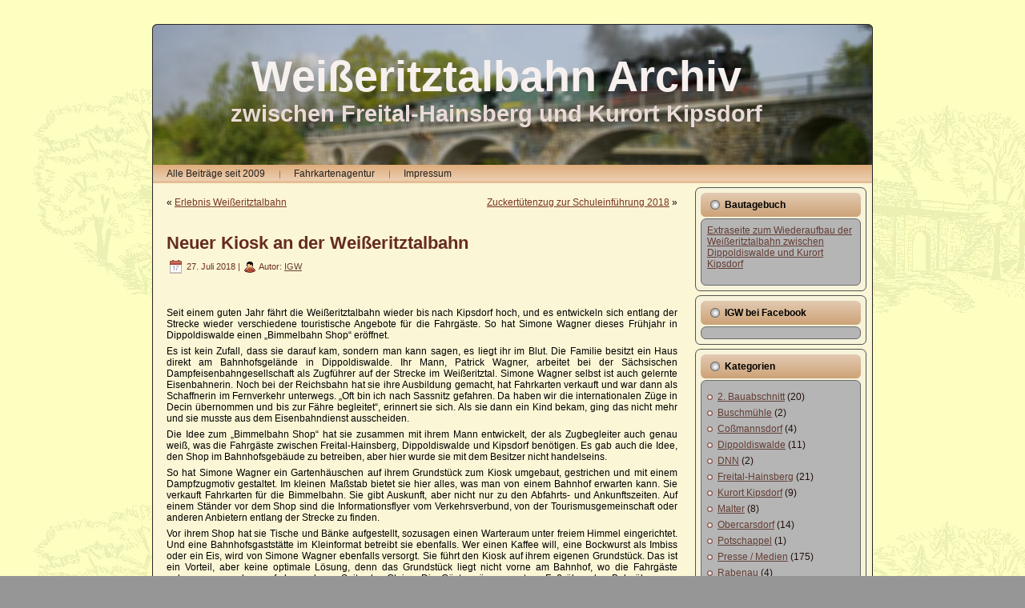

--- FILE ---
content_type: text/html; charset=UTF-8
request_url: http://www.news.weisseritztalbahn.de/?p=7329
body_size: 9304
content:
<!DOCTYPE html PUBLIC "-//W3C//DTD XHTML 1.0 Transitional//EN" "http://www.w3.org/TR/xhtml1/DTD/xhtml1-transitional.dtd">
<html xmlns="http://www.w3.org/1999/xhtml" lang="de">
<head profile="http://gmpg.org/xfn/11">
<meta http-equiv="Content-Type" content="text/html; charset=UTF-8" />
<meta http-equiv="X-UA-Compatible" content="IE=EmulateIE7" />
<title>Neuer Kiosk an der Weißeritztalbahn</title>
<script type="text/javascript" src="http://www.news.weisseritztalbahn.de/wp-content/themes/newswtb/script.js"></script>
<link rel="stylesheet" href="http://www.news.weisseritztalbahn.de/wp-content/themes/newswtb/style.css" type="text/css" media="screen" />
<!--[if IE 6]><link rel="stylesheet" href="http://www.news.weisseritztalbahn.de/wp-content/themes/newswtb/style.ie6.css" type="text/css" media="screen" /><![endif]-->
<!--[if IE 7]><link rel="stylesheet" href="http://www.news.weisseritztalbahn.de/wp-content/themes/newswtb/style.ie7.css" type="text/css" media="screen" /><![endif]-->
<link rel="alternate" type="application/rss+xml" title="RSS-Feed f&uuml;r Weißeritztalbahn Archiv" href="http://www.news.weisseritztalbahn.de" />
<link rel="alternate" type="application/atom+xml" title="Weißeritztalbahn Archiv Atom-Feed" href="http://www.news.weisseritztalbahn.de/?feed=atom" /> 
<link rel="pingback" href="http://www.news.weisseritztalbahn.de/xmlrpc.php" />
<link rel='dns-prefetch' href='//www.news.weisseritztalbahn.de' />
<link rel='dns-prefetch' href='//s.w.org' />
		<script type="text/javascript">
			window._wpemojiSettings = {"baseUrl":"https:\/\/s.w.org\/images\/core\/emoji\/13.0.1\/72x72\/","ext":".png","svgUrl":"https:\/\/s.w.org\/images\/core\/emoji\/13.0.1\/svg\/","svgExt":".svg","source":{"concatemoji":"http:\/\/www.news.weisseritztalbahn.de\/wp-includes\/js\/wp-emoji-release.min.js?ver=5.6.16"}};
			!function(e,a,t){var n,r,o,i=a.createElement("canvas"),p=i.getContext&&i.getContext("2d");function s(e,t){var a=String.fromCharCode;p.clearRect(0,0,i.width,i.height),p.fillText(a.apply(this,e),0,0);e=i.toDataURL();return p.clearRect(0,0,i.width,i.height),p.fillText(a.apply(this,t),0,0),e===i.toDataURL()}function c(e){var t=a.createElement("script");t.src=e,t.defer=t.type="text/javascript",a.getElementsByTagName("head")[0].appendChild(t)}for(o=Array("flag","emoji"),t.supports={everything:!0,everythingExceptFlag:!0},r=0;r<o.length;r++)t.supports[o[r]]=function(e){if(!p||!p.fillText)return!1;switch(p.textBaseline="top",p.font="600 32px Arial",e){case"flag":return s([127987,65039,8205,9895,65039],[127987,65039,8203,9895,65039])?!1:!s([55356,56826,55356,56819],[55356,56826,8203,55356,56819])&&!s([55356,57332,56128,56423,56128,56418,56128,56421,56128,56430,56128,56423,56128,56447],[55356,57332,8203,56128,56423,8203,56128,56418,8203,56128,56421,8203,56128,56430,8203,56128,56423,8203,56128,56447]);case"emoji":return!s([55357,56424,8205,55356,57212],[55357,56424,8203,55356,57212])}return!1}(o[r]),t.supports.everything=t.supports.everything&&t.supports[o[r]],"flag"!==o[r]&&(t.supports.everythingExceptFlag=t.supports.everythingExceptFlag&&t.supports[o[r]]);t.supports.everythingExceptFlag=t.supports.everythingExceptFlag&&!t.supports.flag,t.DOMReady=!1,t.readyCallback=function(){t.DOMReady=!0},t.supports.everything||(n=function(){t.readyCallback()},a.addEventListener?(a.addEventListener("DOMContentLoaded",n,!1),e.addEventListener("load",n,!1)):(e.attachEvent("onload",n),a.attachEvent("onreadystatechange",function(){"complete"===a.readyState&&t.readyCallback()})),(n=t.source||{}).concatemoji?c(n.concatemoji):n.wpemoji&&n.twemoji&&(c(n.twemoji),c(n.wpemoji)))}(window,document,window._wpemojiSettings);
		</script>
		<style type="text/css">
img.wp-smiley,
img.emoji {
	display: inline !important;
	border: none !important;
	box-shadow: none !important;
	height: 1em !important;
	width: 1em !important;
	margin: 0 .07em !important;
	vertical-align: -0.1em !important;
	background: none !important;
	padding: 0 !important;
}
</style>
	<link rel='stylesheet' id='wp-block-library-css'  href='http://www.news.weisseritztalbahn.de/wp-includes/css/dist/block-library/style.min.css?ver=5.6.16' type='text/css' media='all' />
<link rel='stylesheet' id='__EPYT__style-css'  href='http://www.news.weisseritztalbahn.de/wp-content/plugins/youtube-embed-plus/styles/ytprefs.min.css?ver=14.2.4' type='text/css' media='all' />
<style id='__EPYT__style-inline-css' type='text/css'>

                .epyt-gallery-thumb {
                        width: 33.333%;
                }
                
</style>
<link rel='stylesheet' id='slimbox2-css'  href='http://www.news.weisseritztalbahn.de/wp-content/plugins/wp-slimbox2/css/slimbox2.css?ver=1.1' type='text/css' media='screen' />
<script type='text/javascript' src='http://www.news.weisseritztalbahn.de/wp-includes/js/jquery/jquery.min.js?ver=3.5.1' id='jquery-core-js'></script>
<script type='text/javascript' src='http://www.news.weisseritztalbahn.de/wp-includes/js/jquery/jquery-migrate.min.js?ver=3.3.2' id='jquery-migrate-js'></script>
<script type='text/javascript' id='__ytprefs__-js-extra'>
/* <![CDATA[ */
var _EPYT_ = {"ajaxurl":"http:\/\/www.news.weisseritztalbahn.de\/wp-admin\/admin-ajax.php","security":"d74a65c255","gallery_scrolloffset":"20","eppathtoscripts":"http:\/\/www.news.weisseritztalbahn.de\/wp-content\/plugins\/youtube-embed-plus\/scripts\/","eppath":"http:\/\/www.news.weisseritztalbahn.de\/wp-content\/plugins\/youtube-embed-plus\/","epresponsiveselector":"[\"iframe.__youtube_prefs_widget__\"]","epdovol":"1","version":"14.2.4","evselector":"iframe.__youtube_prefs__[src], iframe[src*=\"youtube.com\/embed\/\"], iframe[src*=\"youtube-nocookie.com\/embed\/\"]","ajax_compat":"","maxres_facade":"eager","ytapi_load":"light","pause_others":"","stopMobileBuffer":"1","facade_mode":"","not_live_on_channel":""};
/* ]]> */
</script>
<script type='text/javascript' src='http://www.news.weisseritztalbahn.de/wp-content/plugins/youtube-embed-plus/scripts/ytprefs.min.js?ver=14.2.4' id='__ytprefs__-js'></script>
<script type='text/javascript' src='http://www.news.weisseritztalbahn.de/wp-content/plugins/wp-slimbox2/javascript/slimbox2.js?ver=2.04' id='slimbox2-js'></script>
<script type='text/javascript' id='slimbox2_autoload-js-extra'>
/* <![CDATA[ */
var slimbox2_options = {"autoload":"","overlayColor":"#000000","loop":"","overlayOpacity":"0.8","overlayFadeDuration":"400","resizeDuration":"400","resizeEasing":"swing","initialWidth":"250","initialHeight":"250","imageFadeDuration":"400","captionAnimationDuration":"400","caption":"' ' || el.firstChild.alt || el.firstChild.title || el.href || el.href","url":"","selector":"div.entry-content, div.gallery, div.entry, div.post, div#page, body","counterText":"Bild {x} von {y}","closeKeys":"27,88,67","previousKeys":"37,90","nextKeys":"39,86","prev":"http:\/\/www.news.weisseritztalbahn.de\/wp-content\/plugins\/wp-slimbox2\/images\/de_DE\/prevlabel-de.gif","next":"http:\/\/www.news.weisseritztalbahn.de\/wp-content\/plugins\/wp-slimbox2\/images\/de_DE\/nextlabel-de.gif","close":"http:\/\/www.news.weisseritztalbahn.de\/wp-content\/plugins\/wp-slimbox2\/images\/de_DE\/closelabel-de.gif","picasaweb":"","flickr":"","mobile":""};
/* ]]> */
</script>
<script type='text/javascript' src='http://www.news.weisseritztalbahn.de/wp-content/plugins/wp-slimbox2/javascript/slimbox2_autoload.js?ver=1.0.4b' id='slimbox2_autoload-js'></script>
<link rel="https://api.w.org/" href="http://www.news.weisseritztalbahn.de/index.php?rest_route=/" /><link rel="alternate" type="application/json" href="http://www.news.weisseritztalbahn.de/index.php?rest_route=/wp/v2/posts/7329" /><link rel="EditURI" type="application/rsd+xml" title="RSD" href="http://www.news.weisseritztalbahn.de/xmlrpc.php?rsd" />
<link rel="wlwmanifest" type="application/wlwmanifest+xml" href="http://www.news.weisseritztalbahn.de/wp-includes/wlwmanifest.xml" /> 
<meta name="generator" content="WordPress 5.6.16" />
<link rel="canonical" href="http://www.news.weisseritztalbahn.de/?p=7329" />
<link rel='shortlink' href='http://www.news.weisseritztalbahn.de/?p=7329' />
<link rel="alternate" type="application/json+oembed" href="http://www.news.weisseritztalbahn.de/index.php?rest_route=%2Foembed%2F1.0%2Fembed&#038;url=http%3A%2F%2Fwww.news.weisseritztalbahn.de%2F%3Fp%3D7329" />
<link rel="alternate" type="text/xml+oembed" href="http://www.news.weisseritztalbahn.de/index.php?rest_route=%2Foembed%2F1.0%2Fembed&#038;url=http%3A%2F%2Fwww.news.weisseritztalbahn.de%2F%3Fp%3D7329&#038;format=xml" />
        <style type="text/css" id="pf-main-css">
            
				@media screen {
					.printfriendly {
						z-index: 1000; position: relative
					}
					.printfriendly a, .printfriendly a:link, .printfriendly a:visited, .printfriendly a:hover, .printfriendly a:active {
						font-weight: 600;
						cursor: pointer;
						text-decoration: none;
						border: none;
						-webkit-box-shadow: none;
						-moz-box-shadow: none;
						box-shadow: none;
						outline:none;
						font-size: 10px !important;
						color: #121211 !important;
					}
					.printfriendly.pf-alignleft {
						float: left;
					}
					.printfriendly.pf-alignright {
						float: right;
					}
					.printfriendly.pf-aligncenter {
						justify-content: center;
						display: flex; align-items: center;
					}
				}

				.pf-button-img {
					border: none;
					-webkit-box-shadow: none;
					-moz-box-shadow: none;
					box-shadow: none;
					padding: 0;
					margin: 0;
					display: inline;
					vertical-align: middle;
				}

				img.pf-button-img + .pf-button-text {
					margin-left: 6px;
				}

				@media print {
					.printfriendly {
						display: none;
					}
				}
				        </style>

            
        <style type="text/css" id="pf-excerpt-styles">
          .pf-button.pf-button-excerpt {
              display: none;
           }
        </style>

            
</head>
<body>
<div id="art-main">
<div class="art-Sheet">
    <div class="art-Sheet-tl"></div>
    <div class="art-Sheet-tr"></div>
    <div class="art-Sheet-bl"></div>
    <div class="art-Sheet-br"></div>
    <div class="art-Sheet-tc"></div>
    <div class="art-Sheet-bc"></div>
    <div class="art-Sheet-cl"></div>
    <div class="art-Sheet-cr"></div>
    <div class="art-Sheet-cc"></div>
    <div class="art-Sheet-body">
<div class="art-Header">
    <div class="art-Header-png"></div>
    <div class="art-Header-jpeg"></div>
<div class="art-Logo">
    <h1 id="name-text" class="art-Logo-name">
        <a href="http://www.news.weisseritztalbahn.de/">Weißeritztalbahn Archiv</a></h1>
    <div id="slogan-text" class="art-Logo-text">
        zwischen Freital-Hainsberg und Kurort Kipsdorf</div>
</div>

</div>
<div class="art-nav">
	<div class="l"></div>
	<div class="r"></div>
	<ul class="art-menu">
		<li class="page_item page-item-5195"><a href="http://www.news.weisseritztalbahn.de/"><span class="l"></span><span class="r"></span><span class="t">Alle Beiträge seit 2009</span></a></li>
<li class="page_item page-item-31"><a href="http://www.news.weisseritztalbahn.de/?page_id=31"><span class="l"></span><span class="r"></span><span class="t">Fahrkartenagentur</span></a></li>
<li class="page_item page-item-28"><a href="http://www.news.weisseritztalbahn.de/?page_id=28"><span class="l"></span><span class="r"></span><span class="t">Impressum</span></a></li>
	</ul>
</div><div class="art-contentLayout">
<div class="art-content">

<div class="art-Post">
    <div class="art-Post-body">
<div class="art-Post-inner art-article">

<div class="art-PostContent">

<div class="navigation">
	<div class="alignleft">&laquo; <a href="http://www.news.weisseritztalbahn.de/?p=6974" rel="prev">Erlebnis Weißeritztalbahn</a></div>
	<div class="alignright"><a href="http://www.news.weisseritztalbahn.de/?p=7356" rel="next">Zuckertütenzug zur Schuleinführung 2018</a> &raquo;</div>
</div>

</div>
<div class="cleared"></div>


</div>

		<div class="cleared"></div>
    </div>
</div>

<div class="art-Post">
    <div class="art-Post-body">
<div class="art-Post-inner art-article">
<h2 class="art-PostHeader">
<a href="http://www.news.weisseritztalbahn.de/?p=7329" rel="bookmark" title="Permanent-Link zu Neuer Kiosk an der Weißeritztalbahn">
Neuer Kiosk an der Weißeritztalbahn</a>
</h2>
<div class="art-PostHeaderIcons art-metadata-icons">
<img src="http://www.news.weisseritztalbahn.de/wp-content/themes/newswtb/images/PostDateIcon.png" width="17" height="18" alt="" />
27. Juli 2018 | <img src="http://www.news.weisseritztalbahn.de/wp-content/themes/newswtb/images/PostAuthorIcon.png" width="14" height="14" alt="" />
Autor: <a href="http://www.news.weisseritztalbahn.de/?author=4" title="Beiträge von IGW" rel="author">IGW</a>
</div>
<div class="art-PostContent">

          <div class="pf-content"><form id="Form1" action="./neuer-kiosk-an-der-weisseritztalbahn-3985731.html?kId=3985731&amp;bPrint=true" method="post"></form>
<div class="StoryPrint">
<div class="szoFrame">
<article id="szoArticleView" class="szoArticleView szoPrintView borderTop">
<header class="szoArticleHeader">
<hgroup></hgroup>
</header>
<figure class="szoArticleMainImage">
<p class="szoCopyrightHint">&nbsp;</p>
</figure>
<p>Seit einem guten Jahr fährt die Weißeritztalbahn wieder bis nach Kipsdorf hoch, und es entwickeln sich entlang der Strecke wieder verschiedene touristische Angebote für die Fahrgäste. So hat Simone Wagner dieses Frühjahr in Dippoldiswalde einen „Bimmelbahn Shop“ eröffnet.</p>
<p>Es ist kein Zufall, dass sie darauf kam, sondern man kann sagen, es liegt ihr im Blut. Die Familie besitzt ein Haus direkt am Bahnhofsgelände in Dippoldiswalde. Ihr Mann, Patrick Wagner, arbeitet bei der Sächsischen Dampfeisenbahngesellschaft als Zugführer auf der Strecke im Weißeritztal. Simone Wagner selbst ist auch gelernte Eisenbahnerin. Noch bei der Reichsbahn hat sie ihre Ausbildung gemacht, hat Fahrkarten verkauft und war dann als Schaffnerin im Fernverkehr unterwegs. „Oft bin ich nach Sassnitz gefahren. Da haben wir die internationalen Züge in Decin übernommen und bis zur Fähre begleitet“, erinnert sie sich. Als sie dann ein Kind bekam, ging das nicht mehr und sie musste aus dem Eisenbahndienst ausscheiden.</p>
<p>Die Idee zum „Bimmelbahn Shop“ hat sie zusammen mit ihrem Mann entwickelt, der als Zugbegleiter auch genau weiß, was die Fahrgäste zwischen Freital-Hainsberg, Dippoldiswalde und Kipsdorf benötigen. Es gab auch die Idee, den Shop im Bahnhofsgebäude zu betreiben, aber hier wurde sie mit dem Besitzer nicht handelseins.</p>
<p>So hat Simone Wagner ein Gartenhäuschen auf ihrem Grundstück zum Kiosk umgebaut, gestrichen und mit einem Dampfzugmotiv gestaltet. Im kleinen Maßstab bietet sie hier alles, was man von einem Bahnhof erwarten kann. Sie verkauft Fahrkarten für die Bimmelbahn. Sie gibt Auskunft, aber nicht nur zu den Abfahrts- und Ankunftszeiten. Auf einem Ständer vor dem Shop sind die Informationsflyer vom Verkehrsverbund, von der Tourismusgemeinschaft oder anderen Anbietern entlang der Strecke zu finden.</p>
<p>Vor ihrem Shop hat sie Tische und Bänke aufgestellt, sozusagen einen Warteraum unter freiem Himmel eingerichtet. Und eine Bahnhofsgaststätte im Kleinformat betreibt sie ebenfalls. Wer einen Kaffee will, eine Bockwurst als Imbiss oder ein Eis, wird von Simone Wagner ebenfalls versorgt. Sie führt den Kiosk auf ihrem eigenen Grundstück. Das ist ein Vorteil, aber keine optimale Lösung, denn das Grundstück liegt nicht vorne am Bahnhof, wo die Fahrgäste ankommen, sondern auf der anderen Seite der Gleise. Die Gäste müssen erst zu Fuß über den Bahnübergang gehen. Simone Wagner hat eine Reihe von Ständern mit Hinweisen aufgestellt, die darauf hinweisen. „Die Gäste finden mich schon“, sagt sie. Aber günstiger wäre natürlich ein Standort näher an dem Gleis, wo die Gäste ankommen und abfahren. Dafür laufen Gespräche. Eine Lösung ähnlich wie zum Schmalspurbahnfestival, zu dem Simone Wagner die Besucher aus einem Waggon heraus versorgt hat, schwebt ihr vor. Darüber laufen aber noch Gespräche, ähnlich wie sie auch noch dabei ist, ihr Angebot abzurunden. Sie bietet Souvenirs an, Spiele oder Holzeisenbahnen, mit denen Kinder im Zug sich die Zeit vertreiben können. Die Modelle der Weißeritztalbahn, die in einer Vitrine stehen, dienen momentan nur zur Dekoration. Simone Wagner würde sie gerne auch verkaufen und steht noch in Verhandlungen mit einem Lieferanten.</p>
<p>So hat sie noch verschiedene Ideen, wie sie den „Bimmelbahn Shop“ am Dippoldiswalder Bahnhof weiter entwickeln will. Auch über die Öffnungszeiten denkt sie noch nach. Sie hat schon beobachtet, dass außerhalb der Ferienzeit Montag und Dienstag flaue Tage sind, an denen sie geschlossen lassen kann. Ansonsten richtet sie sich einfach nach den Ankunfts- und Abfahrtszeiten der Züge. Der Erste am Tag kommt um 10.11 Uhr von Freital hochgedampft, der Letzte rollt von Kipsdorf um 18&nbsp;Uhr durch Dippoldiswalde zurück nach Freital. „Bisher hatte ich viel positive Resonanz“, sagt die gelernte Eisenbahnerin.</p>
<footer class="szoArticleFooter">
<p class="szoArticleMeta">Artikel-URL: http://www.sz-online.de/nachrichten/neuer-kiosk-an-der-weisseritztalbahn-3985731.html</p>
</footer>
</article>
</div>
</div>
<div class="printfriendly pf-button pf-button-content pf-alignleft">
                    <a href="#" rel="nofollow" onclick="window.print(); return false;" title="Printer Friendly, PDF & Email">
                    <img class="pf-button-img" src="https://cdn.printfriendly.com/buttons/print-button.png" alt="Print Friendly, PDF & Email" style="width: 66px;height: 24px;"  />
                    </a>
                </div></div>                  
</div>



<div class="cleared"></div>
<div class="art-PostFooterIcons art-metadata-icons">
<img src="http://www.news.weisseritztalbahn.de/wp-content/themes/newswtb/images/PostCategoryIcon.png" width="18" height="18" alt="" />
Ver&ouml;ffentlicht in <a href="http://www.news.weisseritztalbahn.de/?cat=10" rel="category">Dippoldiswalde</a>, <a href="http://www.news.weisseritztalbahn.de/?cat=17" rel="category">Presse / Medien</a>, <a href="http://www.news.weisseritztalbahn.de/?cat=18" rel="category">Sächsische Zeitung</a>
 

</div>

</div>

		<div class="cleared"></div>
    </div>
</div>



<!-- You can start editing here. -->


			<!-- If comments are closed. -->
<div class="art-Post">
    <div class="art-Post-body">
<div class="art-Post-inner art-article">

<div class="art-PostContent">



</div>
<div class="cleared"></div>


</div>

		<div class="cleared"></div>
    </div>
</div>




</div>
<div class="art-sidebar1">      
<div id="text-13" class="widget widget_text"><div class="art-Block">
    <div class="art-Block-tl"></div>
    <div class="art-Block-tr"></div>
    <div class="art-Block-bl"></div>
    <div class="art-Block-br"></div>
    <div class="art-Block-tc"></div>
    <div class="art-Block-bc"></div>
    <div class="art-Block-cl"></div>
    <div class="art-Block-cr"></div>
    <div class="art-Block-cc"></div>
    <div class="art-Block-body">
<div class="art-BlockHeader">
    <div class="l"></div>
    <div class="r"></div>
    <div class="art-header-tag-icon">
        <div class="t">Bautagebuch</div>
    </div>
</div><div class="art-BlockContent">
    <div class="art-BlockContent-tl"></div>
    <div class="art-BlockContent-tr"></div>
    <div class="art-BlockContent-bl"></div>
    <div class="art-BlockContent-br"></div>
    <div class="art-BlockContent-tc"></div>
    <div class="art-BlockContent-bc"></div>
    <div class="art-BlockContent-cl"></div>
    <div class="art-BlockContent-cr"></div>
    <div class="art-BlockContent-cc"></div>
    <div class="art-BlockContent-body">
			<div class="textwidget"><a title="Extraseite zum Wiederaufbau der Weißeritztalbahn zwischen Dippoldiswalde und Kurort Kipsdorf" href="http://www.aufbau.weisseritztalbahn.de/" target="_blank" rel="noopener">Extraseite zum Wiederaufbau der Weißeritztalbahn zwischen Dippoldiswalde und Kurort Kipsdorf</a><p></div>
		
		<div class="cleared"></div>
    </div>
</div>

		<div class="cleared"></div>
    </div>
</div>
</div><div id="text-12" class="widget widget_text"><div class="art-Block">
    <div class="art-Block-tl"></div>
    <div class="art-Block-tr"></div>
    <div class="art-Block-bl"></div>
    <div class="art-Block-br"></div>
    <div class="art-Block-tc"></div>
    <div class="art-Block-bc"></div>
    <div class="art-Block-cl"></div>
    <div class="art-Block-cr"></div>
    <div class="art-Block-cc"></div>
    <div class="art-Block-body">
<div class="art-BlockHeader">
    <div class="l"></div>
    <div class="r"></div>
    <div class="art-header-tag-icon">
        <div class="t">IGW bei Facebook</div>
    </div>
</div><div class="art-BlockContent">
    <div class="art-BlockContent-tl"></div>
    <div class="art-BlockContent-tr"></div>
    <div class="art-BlockContent-bl"></div>
    <div class="art-BlockContent-br"></div>
    <div class="art-BlockContent-tc"></div>
    <div class="art-BlockContent-bc"></div>
    <div class="art-BlockContent-cl"></div>
    <div class="art-BlockContent-cr"></div>
    <div class="art-BlockContent-cc"></div>
    <div class="art-BlockContent-body">
			<div class="textwidget"><div class="fb-page" data-href="https://www.facebook.com/IGWeisseritztalbahn/timeline" data-tabs="timeline" data-width="220" data-height="400" data-small-header="true" data-adapt-container-width="true" data-hide-cover="false" data-show-facepile="false"><div class="fb-xfbml-parse-ignore"><blockquote cite="https://www.facebook.com/IGWeisseritztalbahn/timeline"><a href="https://www.facebook.com/IGWeisseritztalbahn/timeline">IG Weißeritztalbahn e.V.</a></blockquote></div></div></div>
		
		<div class="cleared"></div>
    </div>
</div>

		<div class="cleared"></div>
    </div>
</div>
</div><div id="categories-4" class="widget widget_categories"><div class="art-Block">
    <div class="art-Block-tl"></div>
    <div class="art-Block-tr"></div>
    <div class="art-Block-bl"></div>
    <div class="art-Block-br"></div>
    <div class="art-Block-tc"></div>
    <div class="art-Block-bc"></div>
    <div class="art-Block-cl"></div>
    <div class="art-Block-cr"></div>
    <div class="art-Block-cc"></div>
    <div class="art-Block-body">
<div class="art-BlockHeader">
    <div class="l"></div>
    <div class="r"></div>
    <div class="art-header-tag-icon">
        <div class="t">Kategorien</div>
    </div>
</div><div class="art-BlockContent">
    <div class="art-BlockContent-tl"></div>
    <div class="art-BlockContent-tr"></div>
    <div class="art-BlockContent-bl"></div>
    <div class="art-BlockContent-br"></div>
    <div class="art-BlockContent-tc"></div>
    <div class="art-BlockContent-bc"></div>
    <div class="art-BlockContent-cl"></div>
    <div class="art-BlockContent-cr"></div>
    <div class="art-BlockContent-cc"></div>
    <div class="art-BlockContent-body">

			<ul>
					<li class="cat-item cat-item-26"><a href="http://www.news.weisseritztalbahn.de/?cat=26">2. Bauabschnitt</a> (20)
</li>
	<li class="cat-item cat-item-15"><a href="http://www.news.weisseritztalbahn.de/?cat=15">Buschmühle</a> (2)
</li>
	<li class="cat-item cat-item-4"><a href="http://www.news.weisseritztalbahn.de/?cat=4">Coßmannsdorf</a> (4)
</li>
	<li class="cat-item cat-item-10"><a href="http://www.news.weisseritztalbahn.de/?cat=10">Dippoldiswalde</a> (11)
</li>
	<li class="cat-item cat-item-27"><a href="http://www.news.weisseritztalbahn.de/?cat=27">DNN</a> (2)
</li>
	<li class="cat-item cat-item-3"><a href="http://www.news.weisseritztalbahn.de/?cat=3">Freital-Hainsberg</a> (21)
</li>
	<li class="cat-item cat-item-16"><a href="http://www.news.weisseritztalbahn.de/?cat=16">Kurort Kipsdorf</a> (9)
</li>
	<li class="cat-item cat-item-9"><a href="http://www.news.weisseritztalbahn.de/?cat=9">Malter</a> (8)
</li>
	<li class="cat-item cat-item-12"><a href="http://www.news.weisseritztalbahn.de/?cat=12">Obercarsdorf</a> (14)
</li>
	<li class="cat-item cat-item-23"><a href="http://www.news.weisseritztalbahn.de/?cat=23">Potschappel</a> (1)
</li>
	<li class="cat-item cat-item-17"><a href="http://www.news.weisseritztalbahn.de/?cat=17">Presse / Medien</a> (175)
</li>
	<li class="cat-item cat-item-6"><a href="http://www.news.weisseritztalbahn.de/?cat=6">Rabenau</a> (4)
</li>
	<li class="cat-item cat-item-18"><a href="http://www.news.weisseritztalbahn.de/?cat=18">Sächsische Zeitung</a> (256)
</li>
	<li class="cat-item cat-item-14"><a href="http://www.news.weisseritztalbahn.de/?cat=14">Schmiedeberg</a> (10)
</li>
	<li class="cat-item cat-item-13"><a href="http://www.news.weisseritztalbahn.de/?cat=13">Schmiedeberg-Naundorf</a> (3)
</li>
	<li class="cat-item cat-item-28"><a href="http://www.news.weisseritztalbahn.de/?cat=28">SDG</a> (2)
</li>
	<li class="cat-item cat-item-8"><a href="http://www.news.weisseritztalbahn.de/?cat=8">Seifersdorf</a> (13)
</li>
	<li class="cat-item cat-item-1"><a href="http://www.news.weisseritztalbahn.de/?cat=1">Sonstiges</a> (337)
</li>
	<li class="cat-item cat-item-7"><a href="http://www.news.weisseritztalbahn.de/?cat=7">Spechtritz</a> (4)
</li>
	<li class="cat-item cat-item-19"><a href="http://www.news.weisseritztalbahn.de/?cat=19" title="Vorbereitende Baumaßnahmen oberer Streckenabschnitt">Vorarbeiten Wiederaufbau Dipps-Kipsdorf</a> (8)
</li>
			</ul>

			
		<div class="cleared"></div>
    </div>
</div>

		<div class="cleared"></div>
    </div>
</div>
</div><div id="linkcat-2" class="widget widget_links"><div class="art-Block">
    <div class="art-Block-tl"></div>
    <div class="art-Block-tr"></div>
    <div class="art-Block-bl"></div>
    <div class="art-Block-br"></div>
    <div class="art-Block-tc"></div>
    <div class="art-Block-bc"></div>
    <div class="art-Block-cl"></div>
    <div class="art-Block-cr"></div>
    <div class="art-Block-cc"></div>
    <div class="art-Block-body">
<div class="art-BlockHeader">
    <div class="l"></div>
    <div class="r"></div>
    <div class="art-header-tag-icon">
        <div class="t">Links</div>
    </div>
</div><div class="art-BlockContent">
    <div class="art-BlockContent-tl"></div>
    <div class="art-BlockContent-tr"></div>
    <div class="art-BlockContent-bl"></div>
    <div class="art-BlockContent-br"></div>
    <div class="art-BlockContent-tc"></div>
    <div class="art-BlockContent-bc"></div>
    <div class="art-BlockContent-cl"></div>
    <div class="art-BlockContent-cr"></div>
    <div class="art-BlockContent-cc"></div>
    <div class="art-BlockContent-body">

	<ul class='xoxo blogroll'>
<li><a href="http://www.ig-weisseritztalbahn.de" target="_blank">Interessengemeinschaft Weißeritztalbahn</a></li>
<li><a href="http://www.schmalspurbahn-forum.de/">Schmalspurbahnforum</a></li>
<li><a href="http://www.weisseritztalbahn.com/" title="Internetseite des Betreibers der Weißeritztalbahn" target="_blank">SDG Sächsische Dampfeisenbahngesellschaft mbH</a></li>
<li><a href="http://maps.google.de/maps/ms?client=firefox-a&#038;hl=de&#038;ie=UTF8&#038;t=p&#038;msa=0&#038;msid=113026334547186798602.000454253dac47c1797c6&#038;ll=50.920351,13.667679&#038;spn=0.326809,0.617981&#038;z=11">Streckenkarte auf Google-Maps</a></li>

	</ul>

		<div class="cleared"></div>
    </div>
</div>

		<div class="cleared"></div>
    </div>
</div>
</div>
<div id="minimeta-2" class="widget widget_minimeta"><div class="art-Block">
    <div class="art-Block-tl"></div>
    <div class="art-Block-tr"></div>
    <div class="art-Block-bl"></div>
    <div class="art-Block-br"></div>
    <div class="art-Block-tc"></div>
    <div class="art-Block-bc"></div>
    <div class="art-Block-cl"></div>
    <div class="art-Block-cr"></div>
    <div class="art-Block-cc"></div>
    <div class="art-Block-body">
<div class="art-BlockHeader">
    <div class="l"></div>
    <div class="r"></div>
    <div class="art-header-tag-icon">
        <div class="t">Meta</div>
    </div>
</div><div class="art-BlockContent">
    <div class="art-BlockContent-tl"></div>
    <div class="art-BlockContent-tr"></div>
    <div class="art-BlockContent-bl"></div>
    <div class="art-BlockContent-br"></div>
    <div class="art-BlockContent-tc"></div>
    <div class="art-BlockContent-bc"></div>
    <div class="art-BlockContent-cl"></div>
    <div class="art-BlockContent-cr"></div>
    <div class="art-BlockContent-cc"></div>
    <div class="art-BlockContent-body">
<ul><li><a href="http://www.news.weisseritztalbahn.de/wp-login.php" style="color:red;">Anmelden</a></li></ul>
		<div class="cleared"></div>
    </div>
</div>

		<div class="cleared"></div>
    </div>
</div>
</div><div id="besucherzhler" class="widget wpvc_sidebar_widget"><div class="art-Block">
    <div class="art-Block-tl"></div>
    <div class="art-Block-tr"></div>
    <div class="art-Block-bl"></div>
    <div class="art-Block-br"></div>
    <div class="art-Block-tc"></div>
    <div class="art-Block-bc"></div>
    <div class="art-Block-cl"></div>
    <div class="art-Block-cr"></div>
    <div class="art-Block-cc"></div>
    <div class="art-Block-body">
<div class="art-BlockContent">
    <div class="art-BlockContent-tl"></div>
    <div class="art-BlockContent-tr"></div>
    <div class="art-BlockContent-bl"></div>
    <div class="art-BlockContent-br"></div>
    <div class="art-BlockContent-tc"></div>
    <div class="art-BlockContent-bc"></div>
    <div class="art-BlockContent-cl"></div>
    <div class="art-BlockContent-cr"></div>
    <div class="art-BlockContent-cc"></div>
    <div class="art-BlockContent-body">
<ul><li>Bisher <span class="visitorcount">1756994</span>   Leser von WTB-Aktuell</li></ul>
		<div class="cleared"></div>
    </div>
</div>

		<div class="cleared"></div>
    </div>
</div>
</div>
</div>
</div>
<div class="cleared"></div>
<div class="art-Footer">
    <div class="art-Footer-inner">
                <a href="http://www.news.weisseritztalbahn.de/?feed=rss2" class="art-rss-tag-icon" title="RSS"></a>
                <div class="art-Footer-text">
<p>
Copyright © 2021 .  IG Weißeritztalbahn e.V. All Rights Reserved.</p>
</div>
    </div>
    <div class="art-Footer-background">
    </div>
</div>

		<div class="cleared"></div>
    </div>
</div>
<div id="fb-root"></div>
<script>(function(d, s, id) {
  var js, fjs = d.getElementsByTagName(s)[0];
  if (d.getElementById(id)) return;
  js = d.createElement(s); js.id = id;
  js.async = true; js.src = "//connect.facebook.net/de_DE/sdk.js#xfbml=1&version=v2.5";
  fjs.parentNode.insertBefore(js, fjs);
}(document, 'script', 'facebook-jssdk'));</script>

<!-- 26 Abfragen. 0,491 Sekunden. -->
<div>     <script type="text/javascript" id="pf_script">
                      var pfHeaderImgUrl = '';
          var pfHeaderTagline = '';
          var pfdisableClickToDel = '0';
          var pfImagesSize = 'full-size';
          var pfImageDisplayStyle = 'none';
          var pfEncodeImages = '0';
          var pfShowHiddenContent  = '0';
          var pfDisableEmail = '0';
          var pfDisablePDF = '0';
          var pfDisablePrint = '0';

            
          var pfPlatform = 'WordPress';

        (function($){
            $(document).ready(function(){
                if($('.pf-button-content').length === 0){
                    $('style#pf-excerpt-styles').remove();
                }
            });
        })(jQuery);
        </script>
      <script defer src='https://cdn.printfriendly.com/printfriendly.js'></script>
            
            <script type='text/javascript' src='http://www.news.weisseritztalbahn.de/wp-content/plugins/youtube-embed-plus/scripts/fitvids.min.js?ver=14.2.4' id='__ytprefsfitvids__-js'></script>
<script type='text/javascript' src='http://www.news.weisseritztalbahn.de/wp-includes/js/wp-embed.min.js?ver=5.6.16' id='wp-embed-js'></script>
</div>



</body>
</html>
